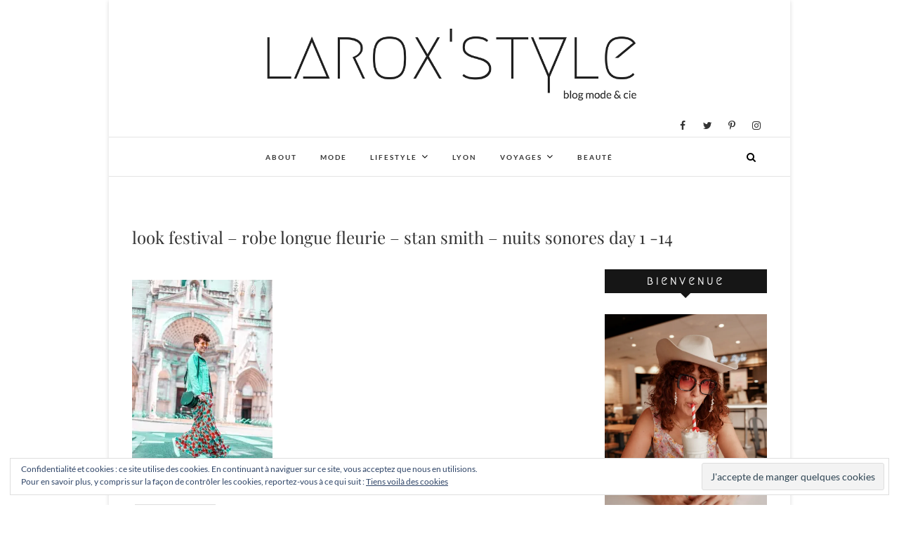

--- FILE ---
content_type: text/plain
request_url: https://www.google-analytics.com/j/collect?v=1&_v=j102&a=1173884513&t=pageview&_s=1&dl=https%3A%2F%2Flaroxstyle.com%2Flookbook-festival-nuits-sonores-w-courir%2Flook-festival-robe-longue-fleurie-stan-smith-nuits-sonores-day-1-14%2F&ul=en-us%40posix&dt=look%20festival%20-%20robe%20longue%20fleurie%20-%20stan%20smith%20-%20nuits%20sonores%20day%201%20-14%20%E2%80%A2%20LaRoxStyle&sr=1280x720&vp=1280x720&_u=IEBAAEABAAAAACAAI~&jid=632493448&gjid=871718567&cid=1497377685.1769910777&tid=UA-92523440-2&_gid=745131398.1769910777&_r=1&_slc=1&z=2027499066
body_size: -450
content:
2,cG-ER6LS2XY3Q